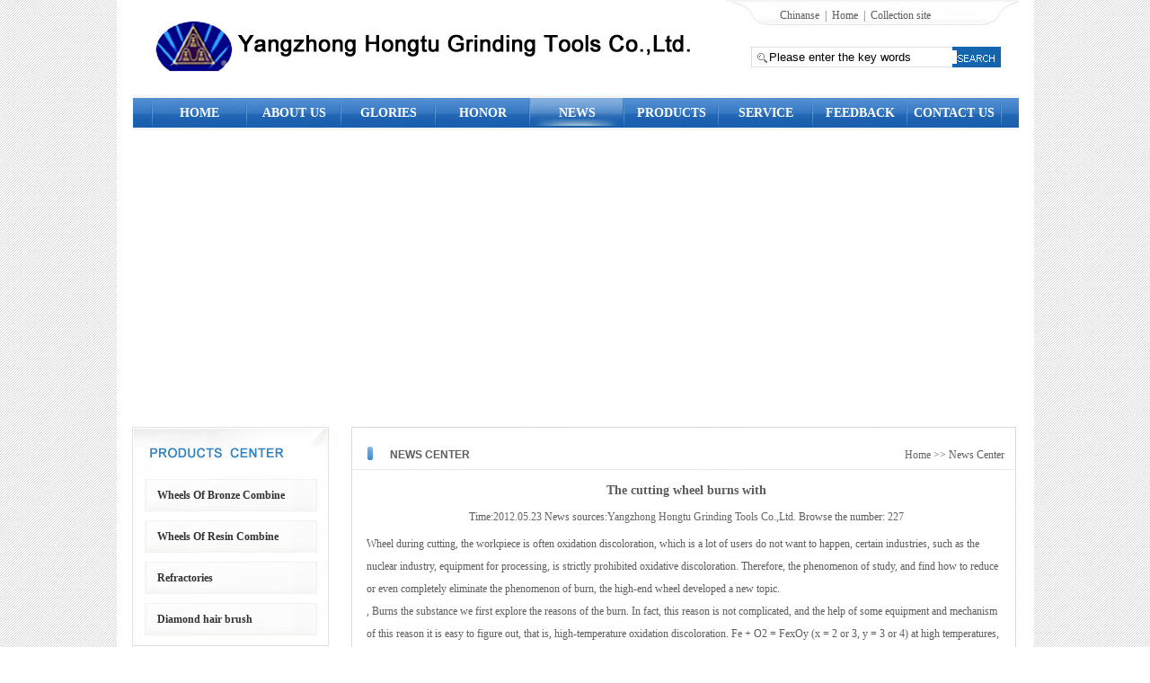

--- FILE ---
content_type: text/html
request_url: http://www.hongtu-china.com/en/NewsView.asp?ID=58&page=0
body_size: 6587
content:
<!DOCTYPE html PUBLIC "-//W3C//DTD XHTML 1.0 Transitional//EN" "http://www.w3.org/TR/xhtml1/DTD/xhtml1-transitional.dtd">
<html xmlns="http://www.w3.org/1999/xhtml">
<head>

<title>The cutting wheel burns with - Yangzhong Hongtu Grinding Tools Co.,Ltd--Diamond-wheel, the combination of wheel series, etc., to meet international standards of quality and grade of products for professional silicon materials industry.</title>
</head>
<meta name="keywords" content="Diamond bit, Xiu-round diamond, diamond cylindrical,grinding wheel, roller diamond grinding wheel, diamond vertical mill,Frosted-round, diamond-type wheel, roller round diamond, diamond saw blade" />
<meta name="description" content="Production of high-standard artificial diamond abrasive, applicable to all high hardness, high toughness material grinding and polishing.tel:86-511-88555096 88555056" />
<meta http-equiv="Content-Type" content="text/html; charset=gb2312">
<link href="css/style.css" type="text/css" rel="stylesheet" />
<script language=javascript>
function setDivBG(id) 
{ 
 document.getElementById(id).className="menu2"; 
}
</script>
<body  onLoad="setDivBG(5);" >
<div class="contion" >
 <div class="top" style="  ">
   <div class="logo" ></div> 
   <div class="link_bg" >
         <div class="link" ><a href="../index.asp" >Chinanse</a>&nbsp;&nbsp;|&nbsp;&nbsp;<A  onclick="this.style.behavior='url(#default#homepage)';this.setHomePage('http://hongtu-china.com/'); return(false);" href="http://hongtu-china.com/">Home</A>&nbsp;&nbsp;|&nbsp;&nbsp;<A  onclick="window.external.addFavorite('http://hongtu-china.com/','Yangzhong Hongtu Grinding Tools Co.,Ltd. '); return(false);" 
href="http://hongtu-china.com/">Collection site</A></div>
         <div class="search" >
         
         <TABLE border=0 cellSpacing=0 cellPadding=0 width="283" height="27" background="images/s_tablt.jpg">
                                              
                                              <script language=javascript>
function qk1()
{	
 var name=document.getElementById("Keyword").value;
    if(name=="Please enter the key words")//If the return to have content
    {
        alert("Please enter the key words");
		event.returnValue = false;
    }

}


function qk()
{	
 var name=document.getElementById("Keyword").value;
    if(name=="Please enter the key words")//If the return to have content
    {
        document.getElementById("Keyword").value=""
    }

}
</script>
                                              
                                              
                                              <form id="Search" name="Search" method="get" action="Search.asp" onsubmit="qk1();">
                                                <input name="Range" type="hidden" value="Product" class="inputnoborder" checked="checked" />
                                                  
                                                   
                                                    <TR><TD  width=35 align="right"></TD>
                                                      <TD height=22><input name="Keyword" type="text" id="Keyword"  size=25 style=" border:0px" value="Please enter the key words" onclick="qk();"/>                                                       </TD>
                                                      <TD width="53" valign="middle" >
                                                         
            <input type="image" width=45 height=18  name="imageField" src="images/go.jpg"  />
                                                       </TD>
                                                    </TR>
                                                </FORM>
                                              </TABLE>
         
         
         </div>
   
   
   </div>


</div>
<div class="mu" >
<div class="menu1_kong"></div>
   <div class="menu1" id=1 ><strong><a href="index.asp">HOME</a></strong></div>
    <div class="menu1" id=2><strong><a href="About.asp">ABOUT US</a></strong></div>
     <div class="menu1" id=3><strong><a href="czzc.asp" >GLORIES</a></strong></div>
    
    <div class="menu1" id=4><strong><a href="honor.asp" >HONOR</a></strong></div>
    <div class="menu1" id=5><strong><a href="NewsList.asp" >NEWS</a></strong></div>
    <div class="menu1" id=6><strong><a href="ProductList.asp" >PRODUCTS</a></strong></div>
   
    
     <div class="menu1" id=7><strong><a href="fwzz.asp" >SERVICE </a></strong></div>
    
    <div class="menu1" id=8><strong><a href="MessageWrite.asp">FEEDBACK</a></strong></div>
    <div class="menu1" id=9><strong><a href="Contact.Asp">CONTACT US</a></strong></div>

</div>
<div class="banner" style=" "> <SCRIPT language=javascript>
linkarr = new Array();
picarr = new Array();
textarr = new Array();
var focus_width=986;
var focus_height=283;
var text_height=0;
var pics = "";
var links = "";
var texts = "";
var swf_height = focus_height+text_height;
var defJpeg = "picfla/1.jpg";

linkarr[1] = "#";
picarr[1] = "picfla/1.jpg";
textarr[1] = "Advertising ";
linkarr[2] = "#";
picarr[2] = "picfla/3.jpg";
textarr[2] = "Advertising ";
linkarr[3] = "#";
picarr[3] = "picfla/2.jpg";
textarr[3] = "Advertising ";
for(i=1;i<picarr.length;i++)
{
	 if(picarr[i].indexOf("jpg")==-1 && picarr[i].indexOf("JPG")==-1) picarr[i] = defJpeg;
   if(pics=="") pics = picarr[i];
   else pics += "|"+picarr[i];
}
for(i=1;i<linkarr.length;i++)
{
   if(links=="") links = linkarr[i];
   else links += "|"+linkarr[i];
}
for(i=1;i<textarr.length;i++)
{
   if(texts=="") texts = textarr[i];
   else texts += "|"+textarr[i];
}
document.write('<object classid="clsid:d27cdb6e-ae6d-11cf-96b8-444553540000" codebase="http://fpdownload.macromedia.com/pub/shockwave/cabs/flash/swflash.cab#version=6,0,0,0" width="'+ focus_width +'" height="'+ swf_height +'">');
document.write('<param name="allowScriptAccess" value="sameDomain"><param name="movie" value="picfla/picfla.swf">');
document.write('<param name="quality" value="high"><param name="bgcolor" value="#ffffff">');
document.write('<param name="menu" value="false"><param name=wmode value="opaque">');
document.write('<param name="FlashVars" value="pics='+pics+'&links='+links+'&texts='+texts+'&borderwidth='+focus_width+'&borderheight='+focus_height+'&textheight='+text_height+'">');
document.write('<embed src="picfla/picfla.swf" wmode="opaque" FlashVars="pics='+pics+'&links='+links+'&texts='+texts+'&borderwidth='+focus_width+'&borderheight='+focus_height+'&textheight='+text_height+'" menu="false" bgcolor="#ffffff" quality="high" width="'+ focus_width +'" height="'+ focus_height +'" allowScriptAccess="sameDomain" type="application/x-shockwave-flash" pluginspage="http://www.macromedia.com/go/getflashplayer" />');
document.write('</object>');
</SCRIPT></div>
 <table width="1021" border="0" cellspacing="0" cellpadding="0">
  <tr>
    <td valign="top">
     
    <div>
			<img src="images/m_l_01.jpg" width="248" height="71" alt=""></div>
<div class='pro_List'><strong class='pro_title'><a href='ProductList.Asp?SortID=105' >Wheels Of Bronze Combine</a></strong></div><div class='pro_List'><strong class='pro_title'><a href='ProductList.Asp?SortID=106' >Wheels Of Resin Combine</a></strong></div><div class='pro_List'><strong class='pro_title'><a href='ProductList.Asp?SortID=107' >Refractories </a></strong></div><div class='pro_List'><strong class='pro_title'><a href='ProductList.Asp?SortID=108' >Diamond hair brush</a></strong></div>
	<div>
		<img src="images/m_l_05.jpg" width="248" height="9" alt=""></div>
	<div>
			<img src="images/m_l_06.jpg" width="248" height="108" alt=""></div>
<div class="contact_bg" >
			
       Add：Daoshi bridge town ,Yangzhong City<br />
       contact:Mr. Jiang  13915290575 <br />
       Tel:86-511-88555096 　88555056<br />
       FAx:86-511-88555196<br />
      </div>
	<div>
			<img src="images/m_l_08.jpg" width="248" height="28" alt=""></div>
    
    
 
    
   </td>
    <td valign="top" background="images/nry_bg.jpg">
  <div style=" padding-top:12px; background-color:#ffffff"><img src="images/nry_top.jpg" width="773" height="10" alt=""></div>  
      <div class="nry_t" >
         <span class="nry_t_wz"  ></span>
         <span class="nry_t_en" style=" ">&nbsp;&nbsp;<strong >NEWS CENTER</strong></span>	
         <span  class="nry_t_mu" ><a href="index.asp" style='color:#666; ' >Home</a> >> News Center
</span>
      </div>
	 <div class="nry_ny" >  
        
        
      <div class="pack">
            


<div class="tm">
            <h3 class="tt" style="text-align:center">The cutting wheel burns with</h3>
          </div>
            <div class="mm" style="text-align:center; padding-top:5px; padding-bottom:5px;">Time:<font color="#666666">2012.05.23</font> News sources:<font color="#666666">Yangzhong Hongtu Grinding Tools Co.,Ltd.</font> Browse the number:<font color="#666666">
              <script language="javascript" src="HitCount.Asp?id=58&LX=sanxin_News"></script>
              <script language="javascript" src="HitCount.Asp?action=count&LX=sanxin_News&id=58"></script>
              </font></div>
            <div class="mm" style="line-height:25px;">
<SPAN id=result_box class=long_text><SPAN style="BACKGROUND-COLOR: #fff" title=砂轮在切割过程中，工件经常会出现氧化变色的问题，这是很多用户所不希望发生的，某些行业，比如核工业设备加工，则是严格禁止氧化变色的。>
<P>Wheel during cutting, the workpiece is often oxidation discoloration, which is a lot of users do not want to happen, certain industries, such as the nuclear industry, equipment for processing, is strictly prohibited oxidative discoloration. Therefore, the phenomenon of study, and find how to reduce or even completely eliminate the phenomenon of burn, the high-end wheel developed a new topic. </P>
<P>, Burns the substance we first explore the reasons of the burn. In fact, this reason is not complicated, and the help of some equipment and mechanism of this reason it is easy to figure out, that is, high-temperature oxidation discoloration. Fe + O2 = FexOy (x = 2 or 3, y = 3 or 4) at high temperatures, the oxygen in the air will be metal, mainly iron, oxidation of the different ingredients. Fe2O3 as red and black, Fe3O4, a mixture of both colors, according to the proportion of different show different colors of blue and so on. Some workpieces contain traces of other metals in the oxidation of the color slightly different. So if we are to of the problem studied, it comes down to the following aspects: how to reduce heat generation;, how to improve the cutting efficiency to reduce meaningless friction;, can reduce oxygen contact with the workpiece; four there is no update of other ideas; five, the program can be applied to all the conditions, such as INOX wheel. How to reduce heat generation in fact, how to improve cutting efficiency, and the ability to cut off from oxygen contact with the workpiece, the content of these three issues is the author discussed in the previous article "How to improve high temperature performance of the wheel". </P>
<P>Therefore, the program provided in the previous article on the problems. But there is no doubt that not all of the answers, there will be some more basic research to tell us the mysteries of the grinding process. This paper focuses on the fourth and fifth two points. MKC-S, anti-burn elite ----- MKC-S is the wisdom of years of research by the Austrian the Chemetall companies in the anti-burn. Above the role of iron sulfide, although it could partially improve the efficiency of cutting grinding, but in some formula or poor working conditions are still insufficient to prevent burn phenomenon, we need to find more efficient materials. But often a single set of copies of the materials can not meet the complex requirements of MKC-S is a composite of multiple properties of new materials. </P>
<P>Let's take a look at the TGA diagram of the MKC-S. From the TGA analysis, MKC-S has the following characteristics: </P>
<P>&nbsp;Liquefaction, occurred about 1,510 degrees in a very good lubricant in the wheel, the wheel is easy to reach this temperature, thus MKC is very easy to play a role; about 2,800 degrees to generate tiny vaporization layer, play an isolated heat the absence of oxygen, to protect the role of the grinding wheel; 3, loss of focus on more than 900 degrees, and after a high temperature of 1200 degrees, the material is still about 50% remaining, hence, have the basis of the work in the high temperature environment. Change of grinding wheel, grinding contact point in the process of working surface of grinding wheel and workpiece contact point what is the situation? If the to MKC material, will produce what kind of changes? Austria Chemetall MKC-S structure from the microscopic point of view and wheel contact with the interface changes. MKC material is very soft, easily occur between the layer and the layer pan, under pressure, these soft and prone layer shift filler will fill the wheel surface depression, and do not add the material of the wheel contact surface contact surface increases, that is a significant increase in the point of contact between the grinding wheel and workpiece, such as the original two points of contact, later increased to four by adding lubricant. In this way, the original two points of the pressure, temperature on the distribution of four points, the pressure in each point, the heat will be significantly reduced. This not only reduces the wear of the wheel, but also to improve the high temperature performance of the grinding wheel. It is difficult to have the role of other materials. </P>
<P>&nbsp;Four, MKC-S anti-ablation chemical mechanism of MKC-S through the layer shift to change the characteristics of the point of contact, as well as the characteristics of the low melting point low vaporization point belong to its physical properties. Materials Chemistry has no features to make it to prevent burns? Have. MKC-S is chlorine - Mn phase multi-element composite material by a complex formula designed to make the material at high temperatures under the automatic formation of a chemical reaction produces a gas, the gas and ferrous metal chemical reaction with high activity in oxygen. Although there will be the surface of the iron atom has given priority to a chemical reaction with the gas, loss of activity, the oxygen can not occur with the iron metal oxidation, the work will not burn, and the gas and iron react to form the resultant color, but because of very low boiling point, the course of their work has been fully volatile, will not be left in the steel surface, so the workpiece does not change color. Wheel during cutting, the workpiece is often oxidation discoloration, which is a lot of users do not want to happen, certain industries, such as the nuclear industry, equipment for processing, is strictly prohibited oxidative discoloration. </P>
<P>Therefore, the phenomenon of study, and find how to reduce or even completely eliminate the phenomenon of burn, the high-end wheel developed a new topic.<BR></P></SPAN></SPAN>
            </div>
            <div class="mm" style="text-align:center; padding-top:5px; padding-bottom:5px;">This paper is divided into
              
              <a href="?ID=58&page=0"><font color="red">1</font></a>
              
              Page</div>
            
          </div>
        
        </div>
	
   </td>
  </tr>
  <tr><td></td><td><img src="images/nry_bottom.jpg" width="773" height="12" alt=""></td></tr>
</table>


 <div >
   
 <img src="images/i_09.jpg" width="1021" height="13" alt=""></div>
 <div class="foot">
   

   <span style=" float:left; padding-left:30px">All rights reserved:Yangzhong Hongtu Grinding Tools Co.,Ltd. </span>
   <span style="float:right; padding-right:30px">Technical support:<A href="http://cnxin.net"> cnxin.net</A>Provides technical support </span>
 
 </div>
    
</div>


</body>
</html>



--- FILE ---
content_type: text/html
request_url: http://www.hongtu-china.com/en/HitCount.Asp?id=58&LX=sanxin_News
body_size: 137
content:
document.write(227);

--- FILE ---
content_type: text/css
request_url: http://www.hongtu-china.com/en/css/style.css
body_size: 1661
content:
/* CSS Document */
BODY {
	FONT-SIZE: 12px;
	MARGIN: 0px auto;
	WIDTH: 100%;
	COLOR:#5D5D5D;
	HEIGHT: auto;
	BACKGROUND: url(../images/bg.jpg);
	background-color:#ffffff
}
* {
	margin:0;
	padding:0;
}
A:link {
	COLOR: #5D5D5D;
	TEXT-DECORATION: none
}
A:visited {
	COLOR:#5D5D5D;
	TEXT-DECORATION: none
}
A:active {
	COLOR: #f87c26;
	TEXT-DECORATION: none
}
A:hover {
	COLOR:#f87c26;
	TEXT-DECORATION: none
}
.contion{ width:1021px; height:auto; margin:0px auto; background-color:#FFF}
.top{width:1021px; height:106px;}
.logo{width:645px; height:106px; float:left; background-image:url(../images/top_01.jpg)}
.link_bg{width:348px; height:106px; float:right}
.link{width:283px; height:40px; padding:10px 0px 0px 65px; background-image:url(../images/top_03_01.jpg)}
.search{width:318px; height:56px; padding:0px 0px 0px 30px}
.foot{ width:1021px; height:auto; text-align:center; padding:10px 0px 30px 0px}
#rollpic {
	OVERFLOW: hidden;
	width:700px;
	height:195px;
	margin:0px auto
}
.td_1 {
	width:152PX;
	height:135PX;
	background-image:url(../images/img_bg.jpg)
}
.TABLE_1 {
	width:152PX;
	height:135PX;
}
.mu {width:1021px; height:39px; background-image:url(../images/i_02.jpg)
	
}
.menu1_kong {
	width:40px;
	height:39px;
	text-align:center;
	float:left;
	font-size:14px;
	color:#ffffff;
	font-family:宋体;
	line-height: 39px;
	
}
.menu1 {
	width:105px;
	height:39px;
	text-align:center;
	float:left;
	font-size:14px;
	color:#ffffff;
	font-family:宋体;
	line-height: 39px;
	vertical-align:bottom;background-image:url(../images/mu1.jpg)
}
.menu1 A:link {
	COLOR: #ffffff;
	TEXT-DECORATION: none;
	width:105px;
	height:39px;
}
.menu1 A:visited {
	COLOR:#ffffff;
	TEXT-DECORATION: none;
	width:105px;
	height:39px;
}
.menu1 A:active {
	COLOR: #ffffff;
	width:105px;
	height:39px;
	font-weight:bold;
	background-image:url(../images/mu.jpg);
	display:block;
}
.menu1 A:hover {
	COLOR:#ffffff;
	width:105px;
	height:39px;
	font-weight:bold;
	background-image:url(../images/mu.jpg);
	display:block;
}
.menu_kong {
	width:100px;
	height:39px;
	text-align:center;
	float:left;
	font-size:14px;
	color:#4b4b4b;
	font-family:宋体;
	line-height: 39px;
	vertical-align:bottom;
}
.menu2 {
	width:105px;
	height:39px;
	text-align:center;
	float:left;
	font-size:14px;
	color:#787878;
	font-family:宋体;
	line-height: 39px;
	vertical-align:bottom;
}
.menu2 A:link {
	COLOR: #ffffff;
	width:105px;
	height:34px;
	font-weight:bold;
	background-image:url(../images/mu.jpg);
	display:block;
}
.menu2 A:visited {
	COLOR: #ffffff;
	width:105px;
	height:39px;
	font-weight:bold;
	background-image:url(../images/mu.jpg);
	display:block;
}
.menu2 A:active {
	COLOR: #ffffff;
	width:105px;
	height:39px;
	font-weight:bold;
	background-image:url(../images/mu.jpg);
	display:block;
}
.menu2 A:hover {
	COLOR:#ffffff;
	width:105px;
	height:39px;
	font-weight:bold;
	background-image:url(../images/mu.jpg);
	display:block;
}
.banner{width:1021px; height:302px; padding-top:10px; text-align:center};

.main {width:1021px; height:533px;
	
}
.main_l{ float:left; width:248px; height:533px;}
.contact_bg{width:198px; height:auto;background-image:url(../images/m_l_07.jpg); line-height:25px; padding:5px 20px 0px 30px}
.main_c{float:left;width:494px; height:533px;}
.about_t{width:494px; height:44px; background-image:url(../images/i_04_02_01.jpg)}
.about_t div{float:right; padding:30px 23px 0px 0px}
.about_bg{width:449px; height:194px; background-image:url(../images/i_04_02_03.jpg); line-height:24px; padding:10px 25px 0px 20px}
.new_t{width:494px; height:41px; background-image:url(../images/i_04_02_05.jpg)}
.new_t div{ float:right; padding:28px 23px 0px 0px}
.main_r{ float:left;width:279px; height:533px;}
.zjlzc{width:279px; height:49px; background-image:url(../images/i_05.jpg)}
.zjlzc div{float:right; padding:33px 33px 0px 0px}
.zcgd_bg{width:279px; height:207px; background-image:url(../images/i_06_01.jpg)}

.zcgd{width:230px; height:160px; line-height:25px; padding:20px 0px 10px 20px; font-size:12px}
.fwzx_t{width:279px; height:51px; background-image:url(../images/i_06_03.jpg)}
.fwzx_t div{float:right; padding:30px 33px 0px 0px}
.fw{width:219px; height:111px; background-image:url(../images/i_06_05.jpg); line-height:21px; padding:5px 35px 0px 25px}
.cp{width:1021px;  height:55px; background-image:url(../images/i_07.jpg)}
.cp div{float:right; padding:13px 30px 0px 0px}
.cp_gd{width:1001px; height:184px; background-color:#FFF; padding-left:20px}


.new{width:494px; height:182px; background-image:url(../images/new_bg.jpg)
}
.new_list{width:432px; height:27px; line-height:27px; background-image:url(../images/i_04_02_07.jpg); padding:0px 20px 0px 42px
}
.pro_List{width:173px; height:46px; background-image:url(../images/m_l_04.jpg); padding:0px 30px 0px 45px; line-height:46px}
.pro_title A:link{ color:#333}
.pro_title A:visited{ color:#333}
.pro_title A:active{ color:#f87c26}
.pro_title A:hover{ color:#f87c26}

.pro_more A:link{ color:#9a9a9a}
.pro_more A:visited{ color:#9a9a9a}
.pro_more A:active{ color:#f87c26}
.pro_more A:hover{ color:#f87c26}



.nry_t{width:773px; height:44px; background-image:url(../images/nry_t.jpg)}
.nry_t_wz{ float:left; color:#0c6398; font-size:14px; padding:20px 0px 0px 50px}
.nry_t_en{float:left; padding:20px 0px 0px 0px;font-family:Arial, Helvetica, sans-serif}
.nry_t_mu{ float:right; padding:20px 33px 0px 0px}
.nry_ny{ width:713px; height:auto; background-image:url(../images/nry_bg.jpg); padding:10px 30px 0px 30px; line-height:25px}







